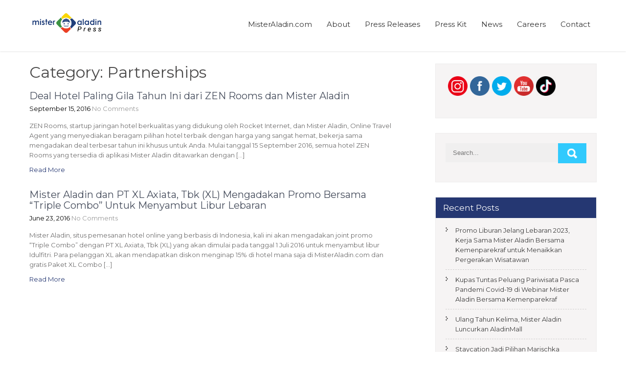

--- FILE ---
content_type: text/html; charset=UTF-8
request_url: https://press.misteraladin.com/category/partnerships/
body_size: 7726
content:
<!DOCTYPE html>
<html lang="en-US">
<head>
<meta charset="UTF-8">
<meta name="viewport" content="width=device-width, initial-scale=1">
<link rel="profile" href="http://gmpg.org/xfn/11">
<link rel="pingback" href="https://press.misteraladin.com/xmlrpc.php">
<title>Partnerships</title>
<meta name='robots' content='max-image-preview:large' />
<link rel='dns-prefetch' href='//fonts.googleapis.com' />
<link rel='dns-prefetch' href='//s.w.org' />
<link rel="alternate" type="application/rss+xml" title=" &raquo; Feed" href="https://press.misteraladin.com/feed/" />
<link rel="alternate" type="application/rss+xml" title=" &raquo; Comments Feed" href="https://press.misteraladin.com/comments/feed/" />
<link rel="alternate" type="application/rss+xml" title=" &raquo; Partnerships Category Feed" href="https://press.misteraladin.com/category/partnerships/feed/" />
		<script type="text/javascript">
			window._wpemojiSettings = {"baseUrl":"https:\/\/s.w.org\/images\/core\/emoji\/13.0.1\/72x72\/","ext":".png","svgUrl":"https:\/\/s.w.org\/images\/core\/emoji\/13.0.1\/svg\/","svgExt":".svg","source":{"concatemoji":"https:\/\/press.misteraladin.com\/wp-includes\/js\/wp-emoji-release.min.js?ver=5.7.14"}};
			!function(e,a,t){var n,r,o,i=a.createElement("canvas"),p=i.getContext&&i.getContext("2d");function s(e,t){var a=String.fromCharCode;p.clearRect(0,0,i.width,i.height),p.fillText(a.apply(this,e),0,0);e=i.toDataURL();return p.clearRect(0,0,i.width,i.height),p.fillText(a.apply(this,t),0,0),e===i.toDataURL()}function c(e){var t=a.createElement("script");t.src=e,t.defer=t.type="text/javascript",a.getElementsByTagName("head")[0].appendChild(t)}for(o=Array("flag","emoji"),t.supports={everything:!0,everythingExceptFlag:!0},r=0;r<o.length;r++)t.supports[o[r]]=function(e){if(!p||!p.fillText)return!1;switch(p.textBaseline="top",p.font="600 32px Arial",e){case"flag":return s([127987,65039,8205,9895,65039],[127987,65039,8203,9895,65039])?!1:!s([55356,56826,55356,56819],[55356,56826,8203,55356,56819])&&!s([55356,57332,56128,56423,56128,56418,56128,56421,56128,56430,56128,56423,56128,56447],[55356,57332,8203,56128,56423,8203,56128,56418,8203,56128,56421,8203,56128,56430,8203,56128,56423,8203,56128,56447]);case"emoji":return!s([55357,56424,8205,55356,57212],[55357,56424,8203,55356,57212])}return!1}(o[r]),t.supports.everything=t.supports.everything&&t.supports[o[r]],"flag"!==o[r]&&(t.supports.everythingExceptFlag=t.supports.everythingExceptFlag&&t.supports[o[r]]);t.supports.everythingExceptFlag=t.supports.everythingExceptFlag&&!t.supports.flag,t.DOMReady=!1,t.readyCallback=function(){t.DOMReady=!0},t.supports.everything||(n=function(){t.readyCallback()},a.addEventListener?(a.addEventListener("DOMContentLoaded",n,!1),e.addEventListener("load",n,!1)):(e.attachEvent("onload",n),a.attachEvent("onreadystatechange",function(){"complete"===a.readyState&&t.readyCallback()})),(n=t.source||{}).concatemoji?c(n.concatemoji):n.wpemoji&&n.twemoji&&(c(n.twemoji),c(n.wpemoji)))}(window,document,window._wpemojiSettings);
		</script>
		<style type="text/css">
img.wp-smiley,
img.emoji {
	display: inline !important;
	border: none !important;
	box-shadow: none !important;
	height: 1em !important;
	width: 1em !important;
	margin: 0 .07em !important;
	vertical-align: -0.1em !important;
	background: none !important;
	padding: 0 !important;
}
</style>
	<link rel='stylesheet' id='wp-block-library-css'  href='https://press.misteraladin.com/wp-includes/css/dist/block-library/style.min.css?ver=5.7.14' type='text/css' media='all' />
<link rel='stylesheet' id='SFSIPLUSmainCss-css'  href='https://press.misteraladin.com/wp-content/plugins/ultimate-social-media-plus/css/sfsi-style.css?ver=5.7.14' type='text/css' media='all' />
<link rel='stylesheet' id='klassic-lite-font-css'  href='//fonts.googleapis.com/css?family=Montserrat%3A300%2C400%2C600%2C700%2C800%2C900&#038;ver=5.7.14' type='text/css' media='all' />
<link rel='stylesheet' id='klassic-lite-basic-style-css'  href='https://press.misteraladin.com/wp-content/themes/klassic-lite/style.css?ver=5.7.14' type='text/css' media='all' />
<link rel='stylesheet' id='nivo-slider-css'  href='https://press.misteraladin.com/wp-content/themes/klassic-lite/css/nivo-slider.css?ver=5.7.14' type='text/css' media='all' />
<link rel='stylesheet' id='klassic-lite-responsive-css'  href='https://press.misteraladin.com/wp-content/themes/klassic-lite/css/responsive.css?ver=5.7.14' type='text/css' media='all' />
<link rel='stylesheet' id='klassic-lite-basic-css'  href='https://press.misteraladin.com/wp-content/themes/klassic-lite/css/basic.css?ver=5.7.14' type='text/css' media='all' />
<link rel='stylesheet' id='font-awesome-css'  href='https://press.misteraladin.com/wp-content/themes/klassic-lite/css/font-awesome.css?ver=5.7.14' type='text/css' media='all' />
<script type='text/javascript' src='https://press.misteraladin.com/wp-includes/js/jquery/jquery.min.js?ver=3.5.1' id='jquery-core-js'></script>
<script type='text/javascript' src='https://press.misteraladin.com/wp-includes/js/jquery/jquery-migrate.min.js?ver=3.3.2' id='jquery-migrate-js'></script>
<script type='text/javascript' src='https://press.misteraladin.com/wp-content/themes/klassic-lite/js/jquery.nivo.slider.js?ver=5.7.14' id='jquery-nivo-slider-js'></script>
<script type='text/javascript' src='https://press.misteraladin.com/wp-content/themes/klassic-lite/js/custom.js?ver=5.7.14' id='klassic-lite-custom-js'></script>
<link rel="https://api.w.org/" href="https://press.misteraladin.com/wp-json/" /><link rel="alternate" type="application/json" href="https://press.misteraladin.com/wp-json/wp/v2/categories/26" /><link rel="EditURI" type="application/rsd+xml" title="RSD" href="https://press.misteraladin.com/xmlrpc.php?rsd" />
<link rel="wlwmanifest" type="application/wlwmanifest+xml" href="https://press.misteraladin.com/wp-includes/wlwmanifest.xml" /> 

	<script>
		window.addEventListener("sfsi_plus_functions_loaded", function() {
			var body = document.getElementsByTagName('body')[0];
			// console.log(body);
			body.classList.add("sfsi_plus_3.47");
		})
		// window.addEventListener('sfsi_plus_functions_loaded',function(e) {
		// 	jQuery("body").addClass("sfsi_plus_3.47")
		// });
		jQuery(document).ready(function(e) {
			jQuery("body").addClass("sfsi_plus_3.47")
		});

		function sfsi_plus_processfurther(ref) {
			var feed_id = '[base64]';
			var feedtype = 8;
			var email = jQuery(ref).find('input[name="email"]').val();
			var filter = /^([a-zA-Z0-9_\.\-])+\@(([a-zA-Z0-9\-])+\.)+([a-zA-Z0-9]{2,4})+$/;
			if ((email != "Enter your email") && (filter.test(email))) {
				if (feedtype == "8") {
					var url = "https://api.follow.it/subscription-form/" + feed_id + "/" + feedtype;
					window.open(url, "popupwindow", "scrollbars=yes,width=1080,height=760");
					return true;
				}
			} else {
				alert("Please enter email address");
				jQuery(ref).find('input[name="email"]').focus();
				return false;
			}
		}
	</script>
	<style>
		.sfsi_plus_subscribe_Popinner {
			width: 100% !important;
			height: auto !important;
			border: 1px solid #b5b5b5 !important;
			padding: 18px 0px !important;
			background-color: #ffffff !important;
		}

		.sfsi_plus_subscribe_Popinner form {
			margin: 0 20px !important;
		}

		.sfsi_plus_subscribe_Popinner h5 {
			font-family: Helvetica,Arial,sans-serif !important;

			font-weight: bold !important;
			color: #000000 !important;
			font-size: 16px !important;
			text-align: center !important;
			margin: 0 0 10px !important;
			padding: 0 !important;
		}

		.sfsi_plus_subscription_form_field {
			margin: 5px 0 !important;
			width: 100% !important;
			display: inline-flex;
			display: -webkit-inline-flex;
		}

		.sfsi_plus_subscription_form_field input {
			width: 100% !important;
			padding: 10px 0px !important;
		}

		.sfsi_plus_subscribe_Popinner input[type=email] {
			font-family: Helvetica,Arial,sans-serif !important;

			font-style: normal !important;
			color:  !important;
			font-size: 14px !important;
			text-align: center !important;
		}

		.sfsi_plus_subscribe_Popinner input[type=email]::-webkit-input-placeholder {
			font-family: Helvetica,Arial,sans-serif !important;

			font-style: normal !important;
			color:  !important;
			font-size: 14px !important;
			text-align: center !important;
		}

		.sfsi_plus_subscribe_Popinner input[type=email]:-moz-placeholder {
			/* Firefox 18- */
			font-family: Helvetica,Arial,sans-serif !important;

			font-style: normal !important;
			color:  !important;
			font-size: 14px !important;
			text-align: center !important;
		}

		.sfsi_plus_subscribe_Popinner input[type=email]::-moz-placeholder {
			/* Firefox 19+ */
			font-family: Helvetica,Arial,sans-serif !important;

			font-style: normal !important;
			color:  !important;
			font-size: 14px !important;
			text-align: center !important;
		}

		.sfsi_plus_subscribe_Popinner input[type=email]:-ms-input-placeholder {
			font-family: Helvetica,Arial,sans-serif !important;

			font-style: normal !important;
			color:  !important;
			font-size: 14px !important;
			text-align: center !important;
		}

		.sfsi_plus_subscribe_Popinner input[type=submit] {
			font-family: Helvetica,Arial,sans-serif !important;

			font-weight: bold !important;
			color: #000000 !important;
			font-size: 16px !important;
			text-align: center !important;
			background-color: #dedede !important;
		}
	</style>
	<meta name="follow.[base64]" content="Z7tcceEaxNvVLQSZjeUA"/> <meta name="viewport" content="width=device-width, initial-scale=1">        	<style type="text/css"> 					
					a, .blog_lists h2 a:hover,
					#sidebar ul li a:hover,								
					.cols-3 ul li a:hover, .cols-3 ul li.current_page_item a,									
					.sitenav ul li a:hover, .sitenav ul li.current_page_item a,					
					.headertop .left a:hover,
					.fourbox:hover h3,
					.headertop .left .fa,
					.headertop .social-icons a:hover,
					.contactdetail a:hover		
					{ color:#253772;}
					 
					.pagination .nav-links span.current, .pagination .nav-links a:hover,
					#commentform input#submit:hover,
					h2.headingtitle:after,	
					.fourbox:hover .pagemore,
					.slidemore,				
					.nivo-controlNav a.active,				
					h3.widget-title,				
					.wpcf7 input[type='submit']					
					{ background-color:#253772;}
					
					.fourbox:hover .pagemore
					{ border-color:#253772;}
					
			</style> 
	<style type="text/css">
		
	</style>
	<link rel="icon" href="https://press.misteraladin.com/wp-content/uploads/2018/01/cropped-Sosmed-Logo-MA-05-32x32.jpg" sizes="32x32" />
<link rel="icon" href="https://press.misteraladin.com/wp-content/uploads/2018/01/cropped-Sosmed-Logo-MA-05-192x192.jpg" sizes="192x192" />
<link rel="apple-touch-icon" href="https://press.misteraladin.com/wp-content/uploads/2018/01/cropped-Sosmed-Logo-MA-05-180x180.jpg" />
<meta name="msapplication-TileImage" content="https://press.misteraladin.com/wp-content/uploads/2018/01/cropped-Sosmed-Logo-MA-05-270x270.jpg" />
</head>
<body class="archive category category-partnerships category-26 wp-custom-logo">
<div class="headertop">
  <div class="container">
                 
         
  </div> <!-- .container -->
</div><!-- .headertop -->
<div class="header">
  <div class="container">
    <div class="logo">
      <a href="https://press.misteraladin.com/" class="custom-logo-link" rel="home"><img width="150" height="60" src="https://press.misteraladin.com/wp-content/uploads/2018/01/cropped-cropped-Logo-MA_Press_new-01-1.png" class="custom-logo" alt="" /></a>   
                <h1><a href="https://press.misteraladin.com/"></a></h1>                
                  
    </div><!-- logo -->
    <div class="toggle"> <a class="toggleMenu" href="#">
      Menu      </a> </div> <!-- toggle -->
    <div class="sitenav">
      <div class="menu-menu-1-container"><ul id="menu-menu-1" class="menu"><li id="menu-item-6" class="menu-item menu-item-type-custom menu-item-object-custom menu-item-6"><a href="https://www.misteraladin.com">MisterAladin.com</a></li>
<li id="menu-item-25" class="menu-item menu-item-type-post_type menu-item-object-page menu-item-home menu-item-25"><a href="https://press.misteraladin.com/">About</a></li>
<li id="menu-item-197" class="menu-item menu-item-type-post_type menu-item-object-page current_page_parent menu-item-197"><a href="https://press.misteraladin.com/press-releases/">Press Releases</a></li>
<li id="menu-item-35" class="menu-item menu-item-type-post_type menu-item-object-page menu-item-35"><a href="https://press.misteraladin.com/press-kit-2/">Press Kit</a></li>
<li id="menu-item-32" class="menu-item menu-item-type-post_type menu-item-object-page menu-item-32"><a href="https://press.misteraladin.com/news/">News</a></li>
<li id="menu-item-72" class="menu-item menu-item-type-post_type menu-item-object-page menu-item-72"><a href="https://press.misteraladin.com/careers/">Careers</a></li>
<li id="menu-item-31" class="menu-item menu-item-type-post_type menu-item-object-page menu-item-31"><a href="https://press.misteraladin.com/press-kit/">Contact</a></li>
</ul></div>    </div>
    <!-- site-nav -->
    <div class="clear"></div>
  </div>
  <!-- container -->
</div><!--.header -->


<div class="container">
     <div class="page_content">
        <section class="site-main">
            <header class="page-header">
				<h1 class="entry-title">Category: <span>Partnerships</span></h1>   
            </header><!-- .page-header -->
			                <div class="blog-post">
                                                                 <div class="blog_lists">
    <article id="post-61" class="post-61 post type-post status-publish format-standard hentry category-announcements category-partnerships category-pressreleases category-promotions tag-joint-promo tag-mister-aladin tag-press-release tag-pressroom tag-zen-rooms">   
	    
     <header class="entry-header">           
            <h2 class="single_title"><a href="https://press.misteraladin.com/2016/09/15/deal-hotel-paling-gila-tahun-ini-dari-zen-rooms-dan-mister-aladin/" rel="bookmark">Deal Hotel Paling Gila Tahun Ini dari ZEN Rooms dan Mister Aladin</a></h2>
                            <div class="postmeta">
                    <div class="post-date">September 15, 2016</div><!-- post-date -->
                    <div class="post-comment"> <a href="https://press.misteraladin.com/2016/09/15/deal-hotel-paling-gila-tahun-ini-dari-zen-rooms-dan-mister-aladin/#respond">No Comments</a></div>
                              
                </div><!-- postmeta -->
                    </header><!-- .entry-header -->
                <div class="entry-summary">
           	<p>ZEN Rooms, startup jaringan hotel berkualitas yang didukung oleh Rocket Internet, dan Mister Aladin, Online Travel Agent yang menyediakan beragam pilihan hotel terbaik dengan harga yang sangat hemat, bekerja sama mengadakan deal terbesar tahun ini khusus untuk Anda. Mulai tanggal 15 September 2016, semua hotel ZEN Rooms yang tersedia di aplikasi Mister Aladin ditawarkan dengan [&hellip;]</p>
            <p class="read-more"><a href="https://press.misteraladin.com/2016/09/15/deal-hotel-paling-gila-tahun-ini-dari-zen-rooms-dan-mister-aladin/">Read More</a></p>
        </div><!-- .entry-summary -->
                <div class="clear"></div>
    </article><!-- #post-## -->
</div><!-- blog-post-repeat -->                                             <div class="blog_lists">
    <article id="post-42" class="post-42 post type-post status-publish format-standard hentry category-announcements category-partnerships category-pressreleases category-promotions tag-joint-promo tag-mister-aladin tag-press-conference tag-press-release tag-pressroom tag-pt-xl-axiata tag-triple-combo">   
	    
     <header class="entry-header">           
            <h2 class="single_title"><a href="https://press.misteraladin.com/2016/06/23/mister-aladin-dan-pt-xl-axiata-tbk-xl-mengadakan-promo-bersama-triple-combo-untuk-menyambut-libur-lebaran/" rel="bookmark">Mister Aladin dan PT XL Axiata, Tbk (XL) Mengadakan Promo Bersama &#8220;Triple Combo&#8221; Untuk Menyambut Libur Lebaran</a></h2>
                            <div class="postmeta">
                    <div class="post-date">June 23, 2016</div><!-- post-date -->
                    <div class="post-comment"> <a href="https://press.misteraladin.com/2016/06/23/mister-aladin-dan-pt-xl-axiata-tbk-xl-mengadakan-promo-bersama-triple-combo-untuk-menyambut-libur-lebaran/#respond">No Comments</a></div>
                              
                </div><!-- postmeta -->
                    </header><!-- .entry-header -->
                <div class="entry-summary">
           	<p>Mister Aladin, situs pemesanan hotel online yang berbasis di Indonesia, kali ini akan mengadakan joint promo “Triple Combo” dengan PT XL Axiata, Tbk (XL) yang akan dimulai pada tanggal 1 Juli 2016 untuk menyambut libur Idulfitri. Para pelanggan XL akan mendapatkan diskon menginap 15% di hotel mana saja di MisterAladin.com dan gratis Paket XL Combo [&hellip;]</p>
            <p class="read-more"><a href="https://press.misteraladin.com/2016/06/23/mister-aladin-dan-pt-xl-axiata-tbk-xl-mengadakan-promo-bersama-triple-combo-untuk-menyambut-libur-lebaran/">Read More</a></p>
        </div><!-- .entry-summary -->
                <div class="clear"></div>
    </article><!-- #post-## -->
</div><!-- blog-post-repeat -->                                    </div>
                                   </section>
       <div id="sidebar">    
    <aside id="sfsi-plus-widget-4" class="widget sfsi_plus">			<div class="sfsi_plus_widget" data-position="widget">
				<div id='sfsi_plus_wDiv'></div>
						<script>
			window.addEventListener('sfsi_plus_functions_loaded', function() {
				if (typeof sfsi_plus_widget_set == 'function') {
					sfsi_plus_widget_set();
				}
			})
		</script>
		<div class="sfsiplus_norm_row sfsi_plus_wDiv"  style="width:225px;position:absolute;;text-align:center"><div style='width:40px; height:40px;margin-left:5px;margin-bottom:5px;' class='sfsi_plus_wicons shuffeldiv '><div class='sfsiplus_inerCnt'><a class=' sficn' data-effect='' target='_blank'  href='https://www.instagram.com/misteraladin/'  style='opacity:1' ><img alt='Instagram' title='Instagram' src='https://press.misteraladin.com/wp-content/plugins/ultimate-social-media-plus/images/icons_theme/flat/flat_instagram.png' width='40' height='40' style='' class='sfcm sfsi_wicon sfsiplusid_round_icon_instagram' data-effect=''  /></a></div></div><div style='width:40px; height:40px;margin-left:5px;margin-bottom:5px;' class='sfsi_plus_wicons shuffeldiv '><div class='sfsiplus_inerCnt'><a class=' sficn' data-effect=''   href='javascript:void(0);'  style='opacity:1' ><img alt='Facebook' title='Facebook' src='https://press.misteraladin.com/wp-content/plugins/ultimate-social-media-plus/images/icons_theme/flat/flat_fb.png' width='40' height='40' style='' class='sfcm sfsi_wicon sfsiplusid_round_icon_facebook' data-effect=''  /></a><div class="sfsi_plus_tool_tip_2 sfsi_plus_fb_tool_bdr sfsi_plus_Tlleft sfsiplusid_facebook" style="display:block;width:62px;opacity:0;z-index:-1;"><span class="bot_arow bot_fb_arow"></span><div class="sfsi_plus_inside"><div  class='icon2'><div class="fb-like" data-href="https://press.misteraladin.com/category/partnerships" data-width="180" data-show-faces="false" data-layout="button" data-action="like"></div></div><div  class='icon3'><a href='https://www.facebook.com/sharer/sharer.php?u=https%3A%2F%2Fpress.misteraladin.com%2Fcategory%2Fpartnerships' style='display:inline-block;'  > <img class='sfsi_wicon'  data-pin-nopin='true' width='auto' height='auto' alt='fb-share-icon' title='Facebook Share' src='https://press.misteraladin.com/wp-content/plugins/ultimate-social-media-plus/images/share_icons/fb_icons/en_US.svg''  /></a></div></div></div></div></div><div style='width:40px; height:40px;margin-left:5px;margin-bottom:5px;' class='sfsi_plus_wicons shuffeldiv '><div class='sfsiplus_inerCnt'><a class=' sficn' data-effect=''   href='javascript:void(0);'  style='opacity:1' ><img alt='Twitter' title='Twitter' src='https://press.misteraladin.com/wp-content/plugins/ultimate-social-media-plus/images/icons_theme/flat/flat_twitter.png' width='40' height='40' style='' class='sfcm sfsi_wicon sfsiplusid_round_icon_twitter' data-effect=''  /></a><div class="sfsi_plus_tool_tip_2 sfsi_plus_twt_tool_bdr sfsi_plus_Tlleft sfsiplusid_twitter" style="display:block;width:59px;opacity:0;z-index:-1;"><span class="bot_arow bot_twt_arow"></span><div class="sfsi_plus_inside"><div  class='icon1'><a target='_blank' href='https://twitter.com/intent/user?screen_name=MisterAladinID'><img nopin='nopin' width='auto' src='https://press.misteraladin.com/wp-content/plugins/ultimate-social-media-plus/images/share_icons/Twitter_Follow/en_US_Follow.svg' class='sfsi_premium_wicon' alt='Follow Me' title='Follow Me' style='opacity: 1;''></a></div><div  class='icon2'><div class='sf_twiter' style='display: inline-block;vertical-align: middle;width: auto;'>
						<a href='https://twitter.com/intent/tweet?text=Hey%2C+check+out+this+cool+site+I+found%3A+www.yourname.com+%23Topic+via%40my_twitter_name https://press.misteraladin.com/category/partnerships'style='display:inline-block' >
							<img nopin=nopin width='auto' class='sfsi_plus_wicon' src='https://press.misteraladin.com/wp-content/plugins/ultimate-social-media-plus/images/share_icons/Twitter_Tweet/en_US_Tweet.svg' alt='Tweet' title='Tweet' >
						</a>
					</div></div></div></div></div></div><div style='width:40px; height:40px;margin-left:5px;margin-bottom:5px;' class='sfsi_plus_wicons shuffeldiv '><div class='sfsiplus_inerCnt'><a class=' sficn' data-effect='' target='_blank'  href='https://www.youtube.com/misteraladin'  style='opacity:1' ><img alt='YouTube' title='YouTube' src='https://press.misteraladin.com/wp-content/plugins/ultimate-social-media-plus/images/icons_theme/flat/flat_youtube.png' width='40' height='40' style='' class='sfcm sfsi_wicon sfsiplusid_round_icon_youtube' data-effect=''  /></a></div></div><div style='width:40px; height:40px;margin-left:5px;margin-bottom:5px;' class='sfsi_plus_wicons shuffeldiv cmcls'><div class='sfsiplus_inerCnt'><a class=' sficn' data-effect='' target='_blank'  href='https://www.tiktok.com/@misteraladin.id'  style='opacity:1' ><img alt='SOCIALICON' title='SOCIALICON' src='https://press.misteraladin.com/wp-content/uploads/2023/03/plus_custom_icon0.png' width='40' height='40' style='' class='sfcm sfsi_wicon sfsiplusid_round_icon_custom' data-effect=''  /></a></div></div></div ><div id="sfsi_holder" class="sfsi_plus_holders" style="position: relative; float: left;width:100%;z-index:-1;"></div ><script></script>				<div style="clear: both;"></div>
			</div>
		</aside><aside id="search-2" class="widget widget_search"><form role="search" method="get" class="search-form" action="https://press.misteraladin.com/">
	<label>		
		<input type="search" class="search-field" placeholder="Search..." value="" name="s">
	</label>
	<input type="submit" class="search-submit" value="Search">
</form>
</aside>
		<aside id="recent-posts-2" class="widget widget_recent_entries">
		<h3 class="widget-title">Recent Posts</h3>
		<ul>
											<li>
					<a href="https://press.misteraladin.com/2023/04/05/promo-liburan-jelang-lebaran-2023-kerja-sama-mister-aladin-bersama-kemenparekraf-untuk-menaikkan-pergerakan-wisatawan/">Promo Liburan Jelang Lebaran 2023, Kerja Sama Mister Aladin Bersama Kemenparekraf untuk Menaikkan Pergerakan Wisatawan</a>
									</li>
											<li>
					<a href="https://press.misteraladin.com/2023/03/29/kupas-tuntas-peluang-pariwisata-pasca-pandemi-covid-19-di-webinar-mister-aladin-bersama-kemenparekraf/">Kupas Tuntas Peluang Pariwisata Pasca Pandemi Covid-19 di Webinar Mister Aladin Bersama Kemenparekraf</a>
									</li>
											<li>
					<a href="https://press.misteraladin.com/2021/03/22/ulang-tahun-kelima-mister-aladin-luncurkan-aladinmall/">Ulang Tahun Kelima, Mister Aladin Luncurkan AladinMall</a>
									</li>
											<li>
					<a href="https://press.misteraladin.com/2019/05/23/staycation-jadi-pilihan-marischka-prudence-untuk-mengisi-weekend/">Staycation Jadi Pilihan Marischka Prudence untuk Mengisi Weekend</a>
									</li>
											<li>
					<a href="https://press.misteraladin.com/2018/12/19/luncurkan-fitur-baru-pada-aplikasi-mister-aladin-bidik-konsumen-last-minute/">Luncurkan Fitur Baru pada Aplikasi, Mister Aladin Bidik Konsumen “Last Minute”</a>
									</li>
					</ul>

		</aside><aside id="categories-2" class="widget widget_categories"><h3 class="widget-title">Categories</h3>
			<ul>
					<li class="cat-item cat-item-25"><a href="https://press.misteraladin.com/category/announcements/">Announcements</a>
</li>
	<li class="cat-item cat-item-27"><a href="https://press.misteraladin.com/category/csrprojects/">CSR</a>
</li>
	<li class="cat-item cat-item-26 current-cat"><a aria-current="page" href="https://press.misteraladin.com/category/partnerships/">Partnerships</a>
</li>
	<li class="cat-item cat-item-36"><a href="https://press.misteraladin.com/category/pressreleases/">Press Releases</a>
</li>
	<li class="cat-item cat-item-29"><a href="https://press.misteraladin.com/category/promotions/">Promotions</a>
</li>
	<li class="cat-item cat-item-28"><a href="https://press.misteraladin.com/category/travelfair/">Travel Fair</a>
</li>
	<li class="cat-item cat-item-1"><a href="https://press.misteraladin.com/category/uncategorized/">Uncategorized</a>
</li>
			</ul>

			</aside>	
</div><!-- sidebar -->       
        <div class="clear"></div>
    </div><!-- site-aligner -->
</div><!-- container -->


<div class="footer">     
    	<div class="container">
                           
                   
                        
               <aside id="sfsi-plus-widget-5" class="cols-3 widget-column-2 sfsi_plus"><h5>Follow us</h5>			<div class="sfsi_plus_widget" data-position="widget">
				<div id='sfsi_plus_wDiv'></div>
						<script>
			window.addEventListener('sfsi_plus_functions_loaded', function() {
				if (typeof sfsi_plus_widget_set == 'function') {
					sfsi_plus_widget_set();
				}
			})
		</script>
		<div class="sfsiplus_norm_row sfsi_plus_wDiv"  style="width:225px;position:absolute;;text-align:center"><div style='width:40px; height:40px;margin-left:5px;margin-bottom:5px;' class='sfsi_plus_wicons shuffeldiv '><div class='sfsiplus_inerCnt'><a class=' sficn' data-effect='' target='_blank'  href='https://www.instagram.com/misteraladin/'  style='opacity:1' ><img alt='Instagram' title='Instagram' src='https://press.misteraladin.com/wp-content/plugins/ultimate-social-media-plus/images/icons_theme/flat/flat_instagram.png' width='40' height='40' style='' class='sfcm sfsi_wicon sfsiplusid_round_icon_instagram' data-effect=''  /></a></div></div><div style='width:40px; height:40px;margin-left:5px;margin-bottom:5px;' class='sfsi_plus_wicons shuffeldiv '><div class='sfsiplus_inerCnt'><a class=' sficn' data-effect=''   href='javascript:void(0);'  style='opacity:1' ><img alt='Facebook' title='Facebook' src='https://press.misteraladin.com/wp-content/plugins/ultimate-social-media-plus/images/icons_theme/flat/flat_fb.png' width='40' height='40' style='' class='sfcm sfsi_wicon sfsiplusid_round_icon_facebook' data-effect=''  /></a><div class="sfsi_plus_tool_tip_2 sfsi_plus_fb_tool_bdr sfsi_plus_Tlleft sfsiplusid_facebook" style="display:block;width:62px;opacity:0;z-index:-1;"><span class="bot_arow bot_fb_arow"></span><div class="sfsi_plus_inside"><div  class='icon2'><div class="fb-like" data-href="https://press.misteraladin.com/category/partnerships" data-width="180" data-show-faces="false" data-layout="button" data-action="like"></div></div><div  class='icon3'><a href='https://www.facebook.com/sharer/sharer.php?u=https%3A%2F%2Fpress.misteraladin.com%2Fcategory%2Fpartnerships' style='display:inline-block;'  > <img class='sfsi_wicon'  data-pin-nopin='true' width='auto' height='auto' alt='fb-share-icon' title='Facebook Share' src='https://press.misteraladin.com/wp-content/plugins/ultimate-social-media-plus/images/share_icons/fb_icons/en_US.svg''  /></a></div></div></div></div></div><div style='width:40px; height:40px;margin-left:5px;margin-bottom:5px;' class='sfsi_plus_wicons shuffeldiv '><div class='sfsiplus_inerCnt'><a class=' sficn' data-effect=''   href='javascript:void(0);'  style='opacity:1' ><img alt='Twitter' title='Twitter' src='https://press.misteraladin.com/wp-content/plugins/ultimate-social-media-plus/images/icons_theme/flat/flat_twitter.png' width='40' height='40' style='' class='sfcm sfsi_wicon sfsiplusid_round_icon_twitter' data-effect=''  /></a><div class="sfsi_plus_tool_tip_2 sfsi_plus_twt_tool_bdr sfsi_plus_Tlleft sfsiplusid_twitter" style="display:block;width:59px;opacity:0;z-index:-1;"><span class="bot_arow bot_twt_arow"></span><div class="sfsi_plus_inside"><div  class='icon1'><a target='_blank' href='https://twitter.com/intent/user?screen_name=MisterAladinID'><img nopin='nopin' width='auto' src='https://press.misteraladin.com/wp-content/plugins/ultimate-social-media-plus/images/share_icons/Twitter_Follow/en_US_Follow.svg' class='sfsi_premium_wicon' alt='Follow Me' title='Follow Me' style='opacity: 1;''></a></div><div  class='icon2'><div class='sf_twiter' style='display: inline-block;vertical-align: middle;width: auto;'>
						<a href='https://twitter.com/intent/tweet?text=Hey%2C+check+out+this+cool+site+I+found%3A+www.yourname.com+%23Topic+via%40my_twitter_name https://press.misteraladin.com/category/partnerships'style='display:inline-block' >
							<img nopin=nopin width='auto' class='sfsi_plus_wicon' src='https://press.misteraladin.com/wp-content/plugins/ultimate-social-media-plus/images/share_icons/Twitter_Tweet/en_US_Tweet.svg' alt='Tweet' title='Tweet' >
						</a>
					</div></div></div></div></div></div><div style='width:40px; height:40px;margin-left:5px;margin-bottom:5px;' class='sfsi_plus_wicons shuffeldiv '><div class='sfsiplus_inerCnt'><a class=' sficn' data-effect='' target='_blank'  href='https://www.youtube.com/misteraladin'  style='opacity:1' ><img alt='YouTube' title='YouTube' src='https://press.misteraladin.com/wp-content/plugins/ultimate-social-media-plus/images/icons_theme/flat/flat_youtube.png' width='40' height='40' style='' class='sfcm sfsi_wicon sfsiplusid_round_icon_youtube' data-effect=''  /></a></div></div><div style='width:40px; height:40px;margin-left:5px;margin-bottom:5px;' class='sfsi_plus_wicons shuffeldiv cmcls'><div class='sfsiplus_inerCnt'><a class=' sficn' data-effect='' target='_blank'  href='https://www.tiktok.com/@misteraladin.id'  style='opacity:1' ><img alt='SOCIALICON' title='SOCIALICON' src='https://press.misteraladin.com/wp-content/uploads/2023/03/plus_custom_icon0.png' width='40' height='40' style='' class='sfcm sfsi_wicon sfsiplusid_round_icon_custom' data-effect=''  /></a></div></div></div ><div id="sfsi_holder" class="sfsi_plus_holders" style="position: relative; float: left;width:100%;z-index:-1;"></div ><script></script>				<div style="clear: both;"></div>
			</div>
		</aside>   
            
                               
                               
                
            <div class="clear"></div>
        </div><!--end .container--> 
    </div><!--end .footer--> 
    <div class="copyright-wrapper">
        	<div class="container">
            	<div class="copyright-txt">
				&copy; 2023 . All Rights Reserved             
       			 </div>
                <div class="design-by">
                  <a href="https://wordpress.org/">
				    Proudly Powered by WordPress                  </a>
                </div>
                <div class="clear"></div>
            </div>            
</div><!--end .copyright-wrapper--> 
		<!--facebook like and share js -->
		<div id="fb-root"></div>

		<script>
			(function(d, s, id) {
				var js, fjs = d.getElementsByTagName(s)[0];
				if (d.getElementById(id)) return;
				js = d.createElement(s);
				js.id = id;
				js.src = "//connect.facebook.net/en_US/sdk.js#xfbml=1&version=v2.5";
				fjs.parentNode.insertBefore(js, fjs);
			}(document, 'script', 'facebook-jssdk'));
		</script>
	<script>
	window.addEventListener('sfsi_plus_functions_loaded', function() {
		if (typeof sfsi_plus_responsive_toggle == 'function') {
			sfsi_plus_responsive_toggle(0);
			// console.log('sfsi_plus_responsive_toggle');
		}
	})
</script>

<script type='text/javascript' src='https://press.misteraladin.com/wp-includes/js/jquery/ui/core.min.js?ver=1.12.1' id='jquery-ui-core-js'></script>
<script type='text/javascript' src='https://press.misteraladin.com/wp-content/plugins/ultimate-social-media-plus/js/shuffle/modernizr.custom.min.js?ver=5.7.14' id='SFSIPLUSjqueryModernizr-js'></script>
<script type='text/javascript' id='SFSIPLUSCustomJs-js-extra'>
/* <![CDATA[ */
var sfsi_plus_ajax_object = {"ajax_url":"https:\/\/press.misteraladin.com\/wp-admin\/admin-ajax.php","plugin_url":"https:\/\/press.misteraladin.com\/wp-content\/plugins\/ultimate-social-media-plus\/","rest_url":"https:\/\/press.misteraladin.com\/wp-json\/"};
var sfsi_plus_links = {"admin_url":"https:\/\/press.misteraladin.com\/wp-admin\/","plugin_dir_url":"https:\/\/press.misteraladin.com\/wp-content\/plugins\/ultimate-social-media-plus\/","rest_url":"https:\/\/press.misteraladin.com\/wp-json\/","pretty_perma":"yes"};
/* ]]> */
</script>
<script type='text/javascript' src='https://press.misteraladin.com/wp-content/plugins/ultimate-social-media-plus/js/custom.js?ver=5.7.14' id='SFSIPLUSCustomJs-js'></script>
<script type='text/javascript' src='https://press.misteraladin.com/wp-includes/js/wp-embed.min.js?ver=5.7.14' id='wp-embed-js'></script>

<script>!function(e,t,a,n,c,s,o){e.GoogleAnalyticsObject=c,e[c]=e[c]||function(){(e[c].q=e[c].q||[]).push(arguments)},e[c].l=1*new Date,s=t.createElement(a),o=t.getElementsByTagName(a)[0],s.async=1,s.src=n,o.parentNode.insertBefore(s,o)}(window,document,"script","https://www.google-analytics.com/analytics.js","ga"),ga("create","UA-60126847-10","auto"),ga("send","pageview");</script>
<script defer src="https://static.cloudflareinsights.com/beacon.min.js/vcd15cbe7772f49c399c6a5babf22c1241717689176015" integrity="sha512-ZpsOmlRQV6y907TI0dKBHq9Md29nnaEIPlkf84rnaERnq6zvWvPUqr2ft8M1aS28oN72PdrCzSjY4U6VaAw1EQ==" data-cf-beacon='{"version":"2024.11.0","token":"b884db5b06a241f69b0ab5c17533cea1","server_timing":{"name":{"cfCacheStatus":true,"cfEdge":true,"cfExtPri":true,"cfL4":true,"cfOrigin":true,"cfSpeedBrain":true},"location_startswith":null}}' crossorigin="anonymous"></script>
</body>
</html>

--- FILE ---
content_type: text/css
request_url: https://press.misteraladin.com/wp-content/themes/klassic-lite/style.css?ver=5.7.14
body_size: 3640
content:
/*
Theme Name: Klassic Lite
Theme URI: http://mirrorthemes.com/themes/klassic-lite/
Author: Mirror Themes
Author URI: http://www.mirrorthemes.com
Description: Klassic Lite WordPress theme is a clean and modern multipurpose WordPress theme. You can use Klassic WordPress theme for corporate, business, photography, wedding, industrial, hotels or any type of industry. Enjoy your designed pages on any devices. No matter what screen size is in use the output will make you happy. Compatible with most popular plugin like WooCommerce, Nextgen gallery and Contact form 7. Comes with default gallery to showcase your latest work or projects. Default page templates also included with this theme. The theme is translation ready. Enjoy the demo here: http://mirrorthemes.com/demo/klassic/

Version: 1.5
License: GNU General Public License
License URI: http://www.gnu.org/licenses/gpl.html
Text Domain: klassic-lite
Tags:blog,two-columns,right-sidebar,custom-logo,footer-widgets,custom-colors,custom-header,editor-style,custom-background,custom-menu,sticky-post,threaded-comments,theme-options, translation-ready

Klassic Lite WordPress Theme has been created by Mirror Themes(mirrorthemes.com), 2016.
Klassic Lite WordPress Theme is released under the terms of GNU GPL
*/
body{ margin:0; padding:0;line-height:20px; font-size:13px; color:#6E6D6D;  font-family:'Montserrat', sans-serif; -ms-word-wrap:break-word; word-wrap:break-word; }
*{ margin:0; padding:0; outline:none;}
img{ border:none; margin:0; padding:0; height:auto;max-width:100%;}
.wp-caption, .wp-caption-text, .sticky, .gallery-caption, .aligncenter{ margin:0; padding:0;}
p{ margin:0; padding:0;}
a{ text-decoration:none; color:#31cafd;}
a:hover{ color:#009797}
ol,ul{ margin:0; padding:0;}
.entry-content ol li, .entry-content ul li{ margin-left:15px;}
ul li ul, ul li ul li ul, ol li ol, ol li ol li ol{ margin-left:10px;}
h1,h2,h3,h4,h5,h6{ color:#4B4A4A; font-family:'Montserrat', sans-serif; margin:0 0 20px; padding:0; line-height:1.1; font-weight:400; }
h1{ font-size:32px;}
h2{ font-size:30px;}
h3{ font-size:24px;}
h4{ font-size:20px;}
h5{ font-size:18px;}
h6{ font-size:14px;}
.clear{ clear:both;}
.alignnone{ width:100% !important;}
img.alignleft, .alignleft{ float:left; margin:0 15px 0 0; padding:5px; border:1px solid #cccccc;}
img.alignright, .alignright{ float:right; margin:0 0 0 15px; padding:5px; border:1px solid #cccccc;}
.left{ float:left;}
.right{ float:right;}
.space50{ clear:both; height:50px;}
.space100{ clear:both; height:100px;}
/*default pagination*/
.pagination{display:table; clear:both;}
.pagination .nav-links{ margin:20px 0;}
.pagination .nav-links a{ margin-right:5px; background:#646262; color:#fff; padding:5px 10px;}
.pagination .nav-links span.current, .pagination .nav-links a:hover { padding:5px 10px; background:#31cafd;}


#comment-nav-above .nav-previous, #comment-nav-below .nav-previous{ float:none !important; margin:10px 0;}
ol.comment-list li{ list-style:none; margin-bottom:5px;}

.logo{float:left; z-index:999; padding:20px 0;  color:#333;}
.logo h1{font-weight:600; margin:0; line-height:36px; color:#333;}
.logo h1 span{ color:#31cafd;}
.logo a{ color:#333;}
.container{ width:1160px; margin:0 auto; position:relative;}


/*header menu css*/
.toggle{display: block;}
.toggle a{width:100%; color:#ffffff; background:url(images/responsive_icon.png) no-repeat right center #3e3e3e; padding:10px 10px; margin-top:5px; font-size:16px; display:none;}
.toggle a:hover{color:#ffffff !important;}
.sitenav{display:none;}
.header{width:100%; z-index:999999; top:0; background-color:#fff; box-shadow:0px 0px 3px #ccc;}
.sitenav{ padding:0; text-align:right; float:right;}
.sitenav ul { float:right; margin:0; padding:0; font-family:'Montserrat', sans-serif; font-weight:400; font-size:15px;}
.sitenav ul li{ display:inline-block; margin:0; position:relative; text-align:center;}
.sitenav ul li a{ padding:40px 13px; display:block; color:#333; }
.sitenav ul li ul li{display:block; position:relative; float:none; top:-1px; border-bottom:1px solid #e7e6e6;}
.sitenav ul li ul li a{display:block; padding-top:10px; padding-bottom:10px; position:relative; top:1px; text-align:left;  }
.sitenav ul li a:hover, .sitenav ul li.current_page_item a{ color:#31cafd; }

.sitenav ul li ul{display:none; z-index:9999999; position:relative;}
.sitenav ul li:hover > ul{display:block; width:200px; position:absolute; left:0; text-align:left; background-color:#fff;  box-shadow:0 2px 2px #333; }
.sitenav ul li:hover ul li ul{display:none; position:relative;}
.sitenav ul li:hover ul li:hover > ul{display:block; position:absolute; left:200px; top:1px;}

section#home_slider{ padding:0; }
#wrapsecond{ padding:45px 0;}

/* = Services section css
-------------------------------------------------------------- */
#welcomesection{ padding:45px 0 0 0;}
.welcomebx{ text-align:center; margin:0 auto;}
.welcomebx p{ margin-bottom:30px;}
h2.headingtitle{font-weight:600; font-size:30px; text-transform:uppercase; text-align:center; padding-bottom:20px; margin-bottom:30px; position:relative;}
h2.headingtitle::after{ content:""; position:absolute; width:60px; height:1px; background-color:#31cafd; bottom:0; left:0; right:0; margin:auto;}
.last_column{clear:right; margin-right:0 !important; }

/*four boxes*/
.fourbox{ background-color:#f1f1f1; color:#6e6d6d; padding:30px 15px; width:23.1%; float:left; margin:0 2.2% 0 0; text-align:center; position:relative; min-height:315px; box-sizing:border-box;}
.fourbox p{ margin-bottom:20px; line-height:20px; }
.fourbox h3{ font-size:20px; color:#404040; margin:10px 0; }

.pagemore{ border:1px solid #404040; color:#404040 ; padding:8px 20px; display:inline-block;}
.fourbox:hover .pagemore{ background-color:#31cafd; border-color:#31cafd; color:#fff; }
.fourbox:hover h3{ color:#31cafd;}	

/*services section css*/
.ReadMore{ background-color:#262626; color:#fff ; padding:8px 10px;}
.MoreLink{ background-color:#262626; color:#fff ;display: inline-block; padding:6px 15px;}



/* = header top css
-------------------------------------------------------------- */

.headertop{ background-color:#1c1f24; color:#a3a9ab; font-size:15px; font:400 13px/24px 'Montserrat';}
.headertop { line-height:45px;}
.headertop .fa{ margin-right:10px; color:#31cafd;}
.headertop .fa-envelope{ border-left:1px solid #373a40; line-height:45px; padding-left:20px; margin-left:20px;}
.headertop a{ color:#a3a9ab; }
.headertop a:hover{ color:#31cafd; }

/* = Page lay out css
-------------------------------------------------------------- */
.site-main{ width:740px; margin:0; padding:0; float:left;}
#sitefull{ width:100%; float:none;}
#sitefull p{ margin-bottom:15px;}
.page_content{ padding:25px 0;}
.page_content p{ margin-bottom:20px; line-height:20px;}

.blog_lists{ margin-bottom:30px; }
.blog_lists h2 a{ color:#484f5e;}
.blog_lists h2 a:hover{ color:#34c6f6;}
.blog_lists p{ margin-bottom:10px;}
.blog-meta{ font-style:italic; margin-bottom:8px;}
.post-date, .post-comment, .post-categories{ display:inline; color:#000000;} 
.single_title{ margin-bottom:0px; font-size:20px; text-transform:none;}
.BlogPosts{ width:31.2%; float:left; margin:0 3% 0 0;}
.BlogPosts img{ width:100%;}
.post-thumb{ width:32%; float:left; margin:5px 25px 5px 0;}
.postmeta{ margin-bottom:10px;}
.post-thumb img{ width:100%;}
/* = sidebar
-------------------------------------------------------------- */
#sidebar{ width:330px; float:right;}
aside.widget{margin-bottom:30px; background-color:#f6f4f4; padding:20px; border:1px solid #edecec;}
aside.widget ul{ list-style:disc; }
h3.widget-title{ background-color:#31cafd; padding:12px 15px; margin:-20px -20px 5px; color:#fff; font-size:17px; text-transform:none;}
#sidebar ul li{ list-style:none;}
#sidebar ul li a{ background:url(images/sidebar-arrow.png) no-repeat 0 14px; padding:10px 0 10px 20px; color:#3b3b3b; border-bottom:1px dashed #d0cfcf; display:block; }
#sidebar ul li a:hover{ color:#34c6f6;}
#sidebar ul li:last-child a{ border:none;}

#sidebar .search-form{ margin-bottom:20px;}
#sidebar .search-form input.search-field{ background-color:#f0efef; width:80%; padding: 12px 15px 12px 15px; box-sizing:border-box; border:0;}
#sidebar .search-form input.search-submit{ background:url(images/search-icon.png) no-repeat center center #31cafd; padding: 12px 0 12px 0; font-size:0; width:20%; height:41px; float:right;  border:0; cursor:pointer;}

/* = Footer css
-------------------------------------------------------------- */
.footer{background-color:#1C1F24; position:relative; color:#C1C0C0;}
.cols-3{width:30%; float:left; margin:0 5% 2% 0; padding:25px 0 10px; }
.widget-column-3 { margin-right:0px !important;}
.cols-3 h5{ font-weight:400; font-size:20px; color:#fff; margin-bottom:25px; border-bottom:1px solid #303030; padding-bottom:15px; }
.cols-3 h5 span{ font-weight:300; color:#31cafd; }
.cols-3 ul{ margin:0; padding:0; list-style:inside disc;}
.cols-3 ul li { display:block; padding:0;}
.cols-3 ul li a { color:#fff; font:normal 12px/24px Arial, Helvetica, sans-serif; background:url(images/list-arrow.png) no-repeat 0 2px; padding:0 0 0 20px;}
.cols-3 ul li a:hover, .cols-3 ul li.current_page_item a { color:#dd5145; }

.cols-3 a.readmore span{ color:#fff;}
.cols-3 p{ margin-bottom:15px;}
.cols-3 h1, .cols-3 h2, .cols-3 h3, .cols-3 h4, .cols-3 h5, .cols-3 h6{color:#fff;}

.copyright-wrapper {  background-color:#0F1114; position:relative; padding:15px 0;}
.copyright-txt { float:left;}
.copyright-txt span{color:#31cafd;}
.design-by { float:right;}

/* Buttons */
.button{ background-color:#ff6565; border-bottom:4px solid #e44545; color:#fff; padding:8px 20px; display:inline-block; border-radius:2px; -moz-border-radius:2px; -webkit-border-radius:2px; -o-border-radius:2px; -ms-border-radius:2px; }
.button:hover{background-color:#34c6f6; border-color:#1898c2; color:#fff;}

/* woocommerce CSS
================================================*/
a.added_to_cart{background:#e1472f; padding:5px; display:inline-block; color:#fff; line-height:1;}
a.added_to_cart:hover{background:#000000;}
a.button.added:before{content:'' !important;}
#bbpress-forums ul li{padding:0;}
#subscription-toggle a.subscription-toggle{padding:5px 10px; display:inline-block; color:#e1472f; margin-top:4px;}
textarea.wp-editor-area{border:1px #ccc solid;}
.woocommerce input[type=text], .woocommerce textarea{border:1px #ccc solid; padding:4px;}
form.woocommerce-ordering select{ padding:5px; color:#777777;}
.woocommerce table.shop_table th, .woocommerce-page table.shop_table th{ font-family:'Montserrat',san-serif; color:#ff8a00;}
.woocommerce ul.products li.product .price, .woocommerce-page ul.products li.product .price{ color:inherit !important;}
h1.product_title, p.price{ margin-bottom:10px;}
.woocommerce table.shop_table th, .woocommerce-page table.shop_table th{ font-family:'Montserrat',san-serif; color:#ff6d84;}
.woocommerce ul.products li, #payment ul.payment_methods li{ list-style:none !important;}
.woocommerce ul.products li.product .price, .woocommerce-page ul.products li.product .price{ color:inherit !important;}
.woocommerce table.shop_table th, .woocommerce table.shop_table td{ border-bottom:0px !important}

/* Text meant only for screen readers. */
.screen-reader-text {clip: rect(1px, 1px, 1px, 1px);position: absolute !important;	height: 1px;width: 1px;	overflow: hidden;}
.screen-reader-text:focus {	background-color: #f1f1f1;	border-radius: 3px;	box-shadow: 0 0 2px 2px rgba(0, 0, 0, 0.6);	clip: auto !important;	color: #21759b;	display: block;
	font-size: 14px;font-size: 0.875rem;font-weight: bold;	height: auto;left: 5px;	line-height: normal;padding: 15px 23px 14px;text-decoration: none;	top: 5px;	width: auto;
	z-index: 100000; /* Above WP toolbar. */
}
/* ============= Contact Page =========== */
.wpcf7{ margin:30px 0 0; padding:0;}
.wpcf7 input[type="text"], .wpcf7 input[type="tel"], .wpcf7 input[type="email"]{ width:40%; border:1px solid #cccccc; box-shadow:inset 1px 1px 2px #ccc; height:35px; padding:0 15px; color:#797979; margin-bottom:0;}
.wpcf7 textarea{width:60%; border:1px solid #cccccc; box-shadow:inset 1px 1px 2px #ccc; height:150px; color:#797979; margin-bottom:25px; font:12px arial; padding:10px; padding-right:0;}
.wpcf7 input[type="submit"]{background-color:#31cafd; width:auto; border:none; cursor:pointer; font:18px 'Montserrat',san-serif; color:#ffffff; padding:10px 40px; border-radius:3px;}	

/* ============= Comment Form ============ */
h1.screen-reader-text{font:22px 'Montserrat',san-serif;}
.site-nav-previous, .nav-previous{ float:left;}
.site-nav-next, .nav-next{ float:right;}
h3#reply-title{font:300 18px 'Montserrat',san-serif;}
#comments{ margin:30px 0 0; padding:0;}
nav#nav-below{ margin-top:15px;}
#slider-main{ min-height:550px; overflow:hidden; position:relative; background:url(images/loading.gif) no-repeat center center #fff;}
.textwidget select{ width:100%;}
table{ width:100%}

--- FILE ---
content_type: text/css
request_url: https://press.misteraladin.com/wp-content/themes/klassic-lite/css/nivo-slider.css?ver=5.7.14
body_size: 860
content:
/*
 * jQuery Nivo Slider v3.2
 * http://nivo.dev7studios.com
 *
 * Copyright 2012, Dev7studios
 * Free to use and abuse under the MIT license.
 * http://www.opensource.org/licenses/mit-license.php
 */
 
/* The Nivo Slider styles */
.slider-wrapper{ position:relative;}
.slider-main{position:relative;}
.nivoSlider {
	position:relative;
	width:100%;
	height:auto;
	overflow: hidden;
}
.nivoSlider img {
	position:absolute;
	top:0px;
	left:0px;
	max-width: none;
}
.nivo-main-image {
	display: block !important;
	position: relative !important; 
	width: 100% !important;
}

/* If an image is wrapped in a link */
.nivoSlider a.nivo-imageLink {
	position:absolute;
	top:0px;
	left:0px;
	width:100%;
	height:100%;
	border:0;
	padding:0;
	margin:0;
	z-index:6;
	display:none;
	background:white; 
	filter:alpha(opacity=0); 
	opacity:0;
}
/* The slices and boxes in the Slider */
.nivo-slice {
	display:block;
	position:absolute;
	z-index:5;
	height:100%;
	top:0;
}
.nivo-box {
	display:block;
	position:absolute;
	z-index:5;
	overflow:hidden;
}
.nivo-box img { display:block; }

/* Caption styles */
.nivo-html-caption {
    display:none;
}
/* Direction nav styles (e.g. Next & Prev) */
.nivo-directionNav a {
	position:absolute;
	top:50%;
	z-index:9;
	cursor:pointer;
}
a.nivo-prevNav {
	left:0%;
	background-position:-57px 0;
	border-radius:0 3px 3px 0;
}
a.nivo-nextNav {
	right:0%;
	background-position:-41px 0 !important;
	border-radius:3px 0 0 3px;
}
/* Control nav styles (e.g. 1,2,3...) */
.nivo-controlNav {
	text-align:center;
	padding: 15px 0 5px;
	position: absolute;
    text-align: center;
    width: 100%;
	bottom:5%;
	right:auto;
	z-index:9;
}
.nivo-controlNav a {
	cursor:pointer;
}
.nivo-controlNav a {
    border: 0 none;
    display:inline-block;
	background-color:#fff;
    height: 15px;
    margin:5px;
    text-indent: -9999px;
    width:15px;
	border-radius:15px;
	-moz-border-radius:15px;
	-webkit-border-radius:15px;
	-o-border-radius:15px;
}
.nivo-controlNav a.active {
	font-weight:bold;
    background-position: 0 -21px;
	background-color:#31cafd;
}

.nivo-directionNav a {
    border: 0 none;
    display: block;
    height: 43px;   
    text-indent: -9999px;
    transition: all 200ms ease-in-out 0s;
    width: 43px;
	background:url(../images/slide-nav.png) no-repeat left top;
	background-color:rgba(0,0,0,0.7);
}


/* Caption styles */
.nivo-caption {
	position:absolute;
	left:25%;	
	-webkit-box-sizing: border-box; /* Safari/Chrome, other WebKit */
	-moz-box-sizing: border-box;    /* Firefox, other Gecko */
	box-sizing: border-box;         /* Opera/IE 8+ */
	color:#fff;
	z-index:8;	
	overflow: hidden;	
	width:50%; 
	bottom:30%;
	text-align:center;
	 }
	 



.nivo-caption h2{ font:600 40px/40px 'Montserrat', sans-serif; color:#fff; margin:0 0 20px 0; text-shadow:3px 3px 3px #000000; }
.nivo-caption p{ font:400 14px/20px 'Montserrat', sans-serif; margin-bottom:15px; text-shadow:0 0 2px #000;  }
.nivo-caption h2 a{color:#31cafd; }
.nivo-caption h2, .nivo-caption p{ text-shadow:3px 3px 3px #000000; }

/* Buttons */
.slidemore{ background-color:#31cafd; color:#fff; font:400 15px/22px 'Montserrat', sans-serif; padding:12px 25px; display:inline-block; border-radius:10px; -moz-border-radius:10px; -webkit-border-radius:10px; -o-border-radius:10px; -ms-border-radius:10px; }
.slidemore:hover{background-color:#424242; color:#fff;}



--- FILE ---
content_type: text/plain
request_url: https://www.google-analytics.com/j/collect?v=1&_v=j102&a=1064184667&t=pageview&_s=1&dl=https%3A%2F%2Fpress.misteraladin.com%2Fcategory%2Fpartnerships%2F&ul=en-us%40posix&dt=Partnerships&sr=1280x720&vp=1280x720&_u=IEBAAEABAAAAACAAI~&jid=499675402&gjid=1686790284&cid=1025139247.1768718518&tid=UA-60126847-10&_gid=800269155.1768718518&_r=1&_slc=1&z=419757886
body_size: -453
content:
2,cG-5L64J9S51V